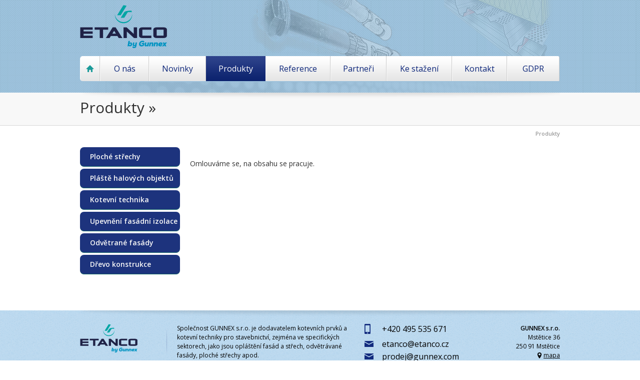

--- FILE ---
content_type: text/html; charset=utf-8
request_url: https://etanco.cz/produkty/42-Manzety.html
body_size: 1791
content:
<!DOCTYPE html PUBLIC "-//W3C//DTD XHTML 1.0 Transitional//EN"
        "https://www.w3.org/TR/xhtml1/DTD/xhtml1-transitional.dtd">
<html xmlns="https://www.w3.org/1999/xhtml">
<head>
    <meta http-equiv="Content-Type" content="text/html; charset=utf-8"/>
    <meta http-equiv="content-language" content="cs"/>

    <link href="/apps/etanco/views/favicon.ico" rel="icon" type="image/ico"/>
    <link href='https://fonts.googleapis.com/css?family=Open+Sans:400,600&subset=latin,latin-ext' rel='stylesheet' type='text/css' />
    <link href="/apps/etanco/views/css/reset.css" rel="stylesheet" type="text/css" media="screen"/>

    <link href="/apps/etanco/views/css/style.css?1769026395" rel="stylesheet" type="text/css" media="screen"/>
        <link href="/apps/etanco/views/js/prettyPhoto/css/prettyPhoto.css" rel="stylesheet" type="text/css" media="screen" />
    <title>Produkty &raquo;  | ETANCO CZ s.r.o.</title>
</head>

<body>

<div id="wrapper" class="page products">

    <div id="top">
        <div class="content">
            <h1>Produkty &raquo; </h1>

                    </div>
    </div>

    <div id="page">

        
        
        

    <ul id="breadcrumbs">
        <li>Produkty</li>
            </ul>

    <div class="clear"></div>


    <div id="content-1-3">

        <ul class="menu">
                    <li><a href="/produkty/1-Hydroizolace-plochych-strech.html">Ploché střechy</a></li>
                                <li><a href="/produkty/19-Oplasteni-a-strechy.html">Pláště halových objektů</a></li>
                                <li><a href="/produkty/48-Kotevni-technika.html">Kotevní technika</a></li>
                                <li><a href="/produkty/58-Upevneni-izolace.html">Upevnění fasádní izolace</a></li>
                                <li><a href="/produkty/65-Odvetrane-fasady.html">Odvětrané fasády</a></li>
                                <li><a href="/produkty/84-Drevo.html">Dřevo konstrukce</a></li>
                            </ul>
    </div>

    <div id="content-2-3" class="catalog" >



                <h2></h2>

                    <p>Omlouváme se, na obsahu se pracuje.</p>
        
    </div>

        <div id="content-3-3">

        
        
    </div>
    
    <div class="clear"></div>


        <div class="clear"></div>
    </div>

    <div id="header">
        <div class="content">

            <div id="login">
                
            </div>

            <a id="logo" href="/" title=""></a>

            

            <ul id="menu">
                <li class="home"><a href="/" title=""><i class="ico-home"></i></a></li>
                <li><a href="/o-nas.html">O nás</a></li>
                <li><a href="/novinky.html">Novinky</a></li>
                <li class="on"><a href="/produkty.html">Produkty</a></li>
                <li><a href="/reference.html">Reference</a></li>
                <li><a href="/partneri.html">Partneři</a></li>
                <li><a href="/ke-stazeni.html">Ke stažení</a></li>
                <li><a href="/kontakt.html">Kontakt</a></li>
                <li><a href="/GDPR.html">GDPR</a></li>
                
            </ul>

            
        </div>
    </div>

    <div id="footer">

        <div class="content">
            <a id="logo-mini" href="/"></a>
            <p>Společnost GUNNEX s.r.o. je dodavatelem kotevních prvků a kotevní techniky pro stavebnictví,
                zejména ve specifických sektorech, jako jsou opláštění fasád a střech, odvětrávané fasády, ploché střechy apod.</p>

            <ul class="contact">
                <li class="tel" style="margin-bottom: 10px;">+420 495 535 671</li>
                <li class="email" style="margin-bottom: 5px;"><a href="mailto:etanco@etanco.cz">etanco@etanco.cz</a></li>
                <li class="email"><a href="mailto:prodej@gunnex.com">prodej@gunnex.com</a></li>
            </ul>

            <div class="adress">
                <strong>GUNNEX s.r.o.</strong> <br />
                Mstětice 36 <br />
                250 91 Mstětice <br />
                <a class="ico-map" href="https://goo.gl/maps/BaW6fjBCJcbD2g3P9" target="_blank">mapa</a>
            </div>

            <div class="copy">Copyright © 2014 – 2020 ETANCO CZ s.r.o. , Všechna práva vyhrazena.</div>
        </div>
    </div>

</div>

<script type="text/javascript">
    (function(i,s,o,g,r,a,m){i['GoogleAnalyticsObject']=r;i[r]=i[r]||function(){
        (i[r].q=i[r].q||[]).push(arguments)},i[r].l=1*new Date();a=s.createElement(o),
            m=s.getElementsByTagName(o)[0];a.async=1;a.src=g;m.parentNode.insertBefore(a,m)
    })(window,document,'script','//www.google-analytics.com/analytics.js','ga');

    ga('create', 'UA-51050045-1', 'etanco.cz');
    ga('require', 'displayfeatures');
    ga('require', 'linkid', 'linkid.js');
    ga('send', 'pageview');

</script>
<script type="text/javascript" src="/apps/etanco/views/js/jquery-1.10.2.min.js"></script>
<script type="text/javascript" src="/apps/etanco/views/js/jquery-ui-1.10.3/jquery-ui-1.10.3.custom.min.js"></script>
<script type="text/javascript" src="/apps/etanco/views/js/jquery.scrollTo.min.js"></script>
<script type="text/javascript" src="/apps/etanco/views/js/prettyPhoto/js/jquery.prettyPhoto.js"></script>
<script type="text/javascript" src="/apps/etanco/views/js/functions.js"></script>

</body>
</html>

--- FILE ---
content_type: text/css; charset=utf-8
request_url: https://etanco.cz/apps/etanco/views/css/style.css?1769026395
body_size: 6476
content:
body {
  font-family: 'Open Sans', sans-serif;
  font-size: 12px;
  color: #313131;
  font-weight: 400;
}
html,
body {
  height: 100%;
}
strong {
  font-weight: 600;
}
a {
  color: #000;
  text-decoration: underline;
}
a:hover {
  text-decoration: none;
}
.clear {
  font-size: 0;
  line-height: 0;
  height: 0;
  clear: both;
}
#wrapper {
  min-height: 100%;
  position: relative;
}
#login {
  position: absolute;
  right: 0;
  top: 70px;
}
#login .user {
  padding-top: 10px;
  padding-right: 5px;
}
#login .user strong {
  font-weight: normal;
  font-size: 14px;
  color: #0c2579;
}
#login .user a:hover {
  text-decoration: underline;
  color: #0c2579;
}
#login a.button {
  float: left;
  text-decoration: none;
  text-shadow: none;
  margin-left: 5px;
  background: #1a9a99;
}
#login a.button.register {
  background: #172677;
}
#login a.button:hover {
  text-decoration: underline;
}
#wrapper.page #page table.form .text input {
  width: 240px;
  height: 26px;
  border: 1px solid #d6d6d6;
  padding: 0 10px;
  -webkit-border-radius: 4px;
  -moz-border-radius: 4px;
  -ms-border-radius: 4px;
  -o-border-radius: 4px;
  border-radius: 4px;
}
#wrapper.page #page table.form .submit {
  min-width: 264px;
}
#wrapper.page #page table.form .label {
  min-width: 170px;
  font-weight: bold;
}
#wrapper.page #page table.form i {
  font-style: normal;
  margin-left: 30px;
}
#wrapper.page #page table.form label.required:before {
  content: '* ';
  color: #ff2828;
}
#wrapper.page #page table.form td {
  padding: 0 10px 5px 0;
}
#wrapper.page #page #folders {
  height: 40px;
  width: 100%;
  padding: 0;
  background: #f8f8f8;
  border: 1px solid #d6d6d6;
  overflow: hidden;
}
#wrapper.page #page #folders li,
#wrapper.page #page #folders li a {
  display: block;
  float: left;
  background: none;
  text-decoration: none;
  padding: 0 10px;
  height: 40px;
  line-height: 40px;
}
#wrapper.page #page #folders li {
  border-right: 1px solid #d6d6d6;
}
#wrapper.page #page #folders li:hover,
#wrapper.page #page #folders li.on {
  background: #1c327c;
}
#wrapper.page #page #folders li:hover,
#wrapper.page #page #folders li:hover a,
#wrapper.page #page #folders li.on,
#wrapper.page #page #folders li.on a {
  color: #FFF;
}
#wrapper.page #page #sub-folders {
  height: 40px;
  width: 100%;
  padding: 0;
  background: #FFF;
  border: 1px dashed #d6d6d6;
  border-top: none;
  overflow: hidden;
}
#wrapper.page #page #sub-folders li,
#wrapper.page #page #sub-folders li a {
  display: block;
  float: left;
  background: none;
  text-decoration: none;
  padding: 0 0 0 10px;
  height: 40px;
  line-height: 40px;
}
#wrapper.page #page #sub-folders a:hover,
#wrapper.page #page #sub-folders li.on a {
  color: #1a9a99;
}
#top {
  background: #f8f8f8;
}
#top .content {
  padding: 455px 0 35px 0;
  background: url("../images/content_shadow.png") no-repeat 0 440px;
}
#page {
  width: 960px;
  margin: 0 auto;
  padding: 25px 0 205px 0;
}
.button {
  background: url("../images/button_bg.png") repeat-x;
  height: 30px;
  line-height: 30px;
  padding: 0 22px;
  font-size: 14px;
  color: #f8f8f8;
  border: none;
  display: block;
  text-shadow: 1px 1px 2px #177877;
  -webkit-border-radius: 3px;
  -moz-border-radius: 3px;
  -ms-border-radius: 3px;
  -o-border-radius: 3px;
  border-radius: 3px;
}
.button:hover {
  background-position: 0 -30px;
  cursor: pointer;
}
.content {
  width: 960px;
  margin: 0 auto;
}
#header {
  position: absolute;
  top: 0;
  width: 100%;
  background: #9abed8 url("../images/header_bg.png") repeat-x;
}
#header,
#header .content {
  height: 440px;
  overflow: hidden;
}
#header .content {
  background: url("../images/header_content.png") no-repeat top center;
  position: relative;
}
#header a#logo {
  background: url("../images/etanco_logo.png") no-repeat top left;
  display: block;
  width: 230px;
  height: 86px;
  float: left;
  margin: 10px 0 16px 0;
}
#header #frm-search {
  margin-top: 70px;
  margin-bottom: -15px;
  float: right;
}
#header #frm-search * {
  outline: none;
}
#header #frm-search input {
  float: left;
}
#header #frm-search input.search {
  background: url("../images/search.png");
  width: 115px;
  height: 30px;
  line-height: 30px;
  font-size: 11px;
  color: #5a5a5a;
  font-style: italic;
  border: none;
  padding: 0 15px 0 40px;
}
#header #frm-search input.submit {
  margin: 0 0 0 5px;
  background: url("../images/button_bg.png") repeat-x;
  height: 30px;
  line-height: 30px;
  padding: 0 22px;
  font-size: 14px;
  color: #f8f8f8;
  border: none;
  display: block;
  text-shadow: 1px 1px 2px #177877;
  -webkit-border-radius: 3px;
  -moz-border-radius: 3px;
  -ms-border-radius: 3px;
  -o-border-radius: 3px;
  border-radius: 3px;
}
#header #frm-search input.submit:hover {
  background-position: 0 -30px;
  cursor: pointer;
}
#header ul#menu {
  width: 960px;
  height: 51px;
  background: #3b3b1f;
  background: url("../images/menu.png") repeat-x;
  clear: both;
  overflow: hidden;
  -webkit-border-radius: 5px;
  -moz-border-radius: 5px;
  -ms-border-radius: 5px;
  -o-border-radius: 5px;
  border-radius: 5px;
}
#header ul#menu li.home,
#header ul#menu li.home a {
  -webkit-border-top-left-radius: 5px;
  -webkit-border-bottom-left-radius: 5px;
  -moz-border-radius-topleft: 5px;
  -moz-border-radius-bottomleft: 5px;
  border-top-left-radius: 5px;
  border-bottom-left-radius: 5px;
}
#header ul#menu li.home a {
  padding: 0 11px !important;
}
#header ul#menu li.home a i.ico-home {
  background: url("../images/icon/home.png") no-repeat;
  padding-left: 16px;
  height: 50px;
  display: inline-block;
}
#header ul#menu li.home a:hover {
  padding: 0 12px !important;
}
#header ul#menu li.home a:hover i.ico-home {
  background-position: center bottom;
}
#header ul#menu li,
#header ul#menu li a {
  float: left;
  display: block;
  height: 50px;
  font-size: 16px;
  text-align: center;
  color: #0c2579;
}
#header ul#menu li {
  border-bottom: 1px solid #7796c0;
    box-sizing: border-box;
}
#header ul#menu li:hover,
#header ul#menu li.on {
  border-bottom: 1px solid #0c226e;
}
#header ul#menu li a {
  background: url("../images/menu.png") repeat-x;
  padding: 0 20px;
  line-height: 50px;
  text-decoration: none;
  border-left: 1px solid #fafafa;
  border-right: 1px solid #cdcdcd;
}
#header ul#menu li a:hover {
  padding: 0 21px;
  background-position: 0 -51px;
  color: #FFF;
  border: none;
  cursor: pointer;
}
#header ul#menu li.on a {
  padding: 0 21px;
  background-position: 0 -51px;
  color: #FFF;
  border: none;
}
#header h2 {
  color: #FFF;
  text-shadow: 1px 1px 2px #142974;
  font-size: 26px;
  position: absolute;
  left: 0;
  top: 184px;
}
#header #categories {
  float: left;
  margin-top: 62px;
}
#header #categories li,
#header #categories li a {
  font-size: 20px;
  line-height: 30px;
  text-decoration: none;
  color: #0c2579;
}
#header #categories li:hover a {
  color: #008382;
  cursor: pointer;
}
#header #categories li.on a {
  color: #008382;
}
#header ul#slideshow {
  position: relative;
  margin: 55px 0 0 0;
  height: 275px;
  width: 645px;
  float: right;
  font-size: 17px;
  color: #142974;
  line-height: 22px;
  overflow: hidden;
}
#header ul#slideshow li.slide {
  width: 645px;
  height: 275px;
  position: absolute;
  margin-right: 50px;
}
#header ul#slideshow div.description {
  padding-top: 10px;
  padding-left: 25px;
  width: 310px;
  float: right;
  font-size: 15px !important;
}
#header ul#slideshow h2 {
  line-height: 70px;
  font-weight: 600;
  font-size: 35px;
  color: #fbfbfb;
  margin: 0 0 15px 0;
  text-shadow: 1px 1px 2px #35709a;
}
#header ul#slideshow ul {
  margin: 30px 0 0 0;
  line-height: 30px;
}
#header ul#slideshow ul li {
  background: url("../images/li.png") no-repeat 0 12px;
  padding: 0 0 0 21px;
}
#header ul#slideshow img.image {
  float: right;
  max-width: 310px;
}
#header ul#slideshow a.button {
  position: absolute;
  right: 0;
  top: 165px;
  text-decoration: none;
  height: 30px;
  width: auto;
  line-height: 30px;
}
#footer {
  height: 167px;
  background: url("../images/footer_bg.png") repeat-x bottom #bfdaef;
  overflow: hidden;
  position: absolute;
  bottom: 0;
  left: 0;
  width: 100%;
  line-height: 18px;
  color: #000;
}
#footer .content {
  background: url("../images/content_shadow.png") no-repeat top center;
  padding-top: 27px;
}
#footer a#logo-mini {
  background: url("../images/etanco_logo_mini.png") no-repeat top left;
  width: 153px;
  height: 57px;
  display: block;
  float: left;
}
#footer p {
  background: url("../images/footer_separator.png") no-repeat center left;
  float: left;
  width: 350px;
  clear: right;
  display: block;
  padding-left: 21px;
  margin-left: 20px;
}
#footer div.adress {
  float: right;
  width: 140px;
  text-align: right;
}
#footer div.adress a:hover {
  text-decoration: underline;
  color: #303030;
}
#footer div.adress .ico-map {
  background: url("../images/icon/map.png") no-repeat left center;
  padding-left: 12px;
}
#footer ul.contact {
  margin: 0 0 0 25px;
  float: left;
  width: 185px;
  font-size: 16px;
}
#footer ul.contact li {
  padding-left: 35px;
  height: 20px;
  margin-bottom: 15px;
  line-height: 20px;
  background: url("../images/icon/footer.png") no-repeat top left;
}
#footer ul.contact li.email {
  background-position: 0 -20px;
}
#footer ul.contact li.email a {
  text-decoration: none;
}
#footer ul.contact li.email a:hover {
  text-decoration: underline;
}
#footer div.copy {
  height: 43px;
  width: 100%;
  line-height: 43px;
  text-align: center;
  color: #b6b5b5;
  position: absolute;
  bottom: 0;
  left: 0;
}
#wrapper.page #header,
#wrapper.page #header .content {
  height: 185px;
}
#wrapper.page #top {
  border-bottom: 1px solid #d6d6d6;
}
#wrapper.page #top .content {
  padding: 200px 0 15px 0;
  background-position: 0 185px;
  line-height: 35px;
  height: 35px;
}
#page a {
  font-weight: bold;
}
#top {
  color: #313131;
  line-height: 25px;
  font-size: 13px;
}
#top h1 {
  font-size: 30px;
  margin-bottom: 10px;
  line-height: 30px;
}
#top h2 {
  text-transform: uppercase;
  font-weight: 600;
  font-size: 16px;
  width: 100%;
}
#top p {
  padding: 0;
}
#top p.slim {
  line-height: 20px;
  padding-bottom: 20px;
}
#top img.img {
  position: absolute;
  right: 0;
  top: 30px;
}
#top .left {
  float: left;
  width: 470px;
}
#top .right {
  float: right;
  width: 464px;
}
#top .welcome {
  padding-top: 20px;
  position: relative;
  min-height: 101px;
}
#top .welcome p {
  width: 470px;
}
#top img.img {
  padding: 0;
  border: 0;
  float: right;
}
#top .welcome,
#top .history {
  clear: both;
}
#why-us {
  width: 305px;
  float: right;
  line-height: 18px;
}
#why-us .clear {
  height: 10px;
}
#why-us .reason {
  margin: 22px 0 12px 0;
}
#why-us .reason img {
  float: left;
  margin: -20px 0 0 -30px;
}
#why-us .reason.right img {
  float: right;
  margin: -20px -30px 0 0;
}
#why-us .reason p {
  font-size: 12px;
  padding: 10px 20px 10px 60px;
  background: #f8f8f8;
  border: 1px solid #e5e5e5;
  -webkit-border-radius: 5px;
  -moz-border-radius: 5px;
  -ms-border-radius: 5px;
  -o-border-radius: 5px;
  border-radius: 5px;
}
#why-us .reason.right p {
  padding: 10px 60px 10px 20px;
}
#why-us .reason h3 {
  font-size: 18px;
  color: #313131;
  margin: 0 0 10px 65px;
}
#why-us .reason.right h3 {
  font-size: 18px;
  color: #313131;
  margin: 0 0 10px 20px;
}
#news {
  width: 620px;
  float: left;
}
#news h2 {
  color: #313131;
  font-size: 25px;
  margin-bottom: 15px;
}
#news .entry {
  width: 100%;
  clear: both;
  border-bottom: 1px solid #edf3f8;
  padding-bottom: 20px;
  padding-top: 16px;
}
#news .entry .text,
#news .entry .image {
  float: left;
}
#news .entry .text {
  width: 495px;
  padding-left: 15px;
  padding-bottom: 42px;
  position: relative;
}
#news .entry .image {
  padding: 6px 5px 8px 6px;
  width: 86px;
  height: 84px;
  background: url("../images/news_border.png") no-repeat top left;
}
#news .entry .image span {
  display: block;
  width: 86px;
  height: 84px;
  overflow: hidden;
}
#news h3 {
  font-size: 20px;
  color: #000000;
  line-height: 24px;
  width: 100%;
  display: block;
  margin-bottom: 3px;
}
#news strong.date {
  font-size: 11px;
  color: #909090;
  font-weight: 400;
}
#news p {
  font-size: 12px;
  padding: 10px 10px 0 0;
  color: #000000;
  line-height: 20px;
}
#news a.button {
  text-decoration: none;
  position: absolute;
  right: 0;
  bottom: 0;
}
#wrapper.page #page {
  font-size: 14px;
  line-height: 25px;
}
#wrapper.page #page .button {
  text-decoration: none;
  float: right;
}
#wrapper.page #page h1 {
  text-transform: uppercase;
}
#wrapper.page #page h2,
#wrapper.page #page h3,
#wrapper.page #page h4 {
  font-weight: 400;
  line-height: normal;
  margin-bottom: 20px;
}
#wrapper.page #page h2 {
  font-size: 24px;
  background: url("../images/h2.png") no-repeat center left;
  padding-left: 35px;
  line-height: 24px;
}
#wrapper.page #page h3 {
  font-size: 22px;
}
#wrapper.page #page h4 {
  font-size: 20px;
}
#wrapper.page #page table {
  margin-bottom: 20px;
}
#wrapper.page #page strong {
  font-weight: 600;
}
#wrapper.page #page i,
#wrapper.page #page em {
  font-style: italic;
}
#wrapper.page #page ul,
#wrapper.page #page ol,
#wrapper.page #page p,
#wrapper.page #page pre {
  padding: 0 0 30px 0;
}
#wrapper.page #page ol li {
  background: none;
  padding: 0;
  list-style-position: inside;
  list-style-type: decimal;
}
#wrapper.page #page ul li {
  background: url("../images/content_li.png") no-repeat 0 9px;
  padding: 0 0 0 22px;
  list-style-position: inside;
  list-style-type: none;
}
#wrapper.page #page ol ol,
#wrapper.page #page ol ul,
#wrapper.page #page ul ol,
#wrapper.page #page ul ul {
  margin-top: 5px;
  margin-left: 20px;
  padding-bottom: 10px;
}
#wrapper.reference #page div.reference {
  position: relative;
  padding-left: 315px;
  padding-right: 20px;
  background: url("../images/reference_right.png") no-repeat right 57px;
  min-height: 280px;
  margin-bottom: 60px;
}
#wrapper.reference #page div.reference .products a.product {
  margin-right: 5px;
  display: inline-block;
}
#wrapper.reference #page div.reference .products a.product:hover img {
  border-color: #0e2778;
}
#wrapper.reference #page div.reference .products h3 {
  font-size: 14px;
  font-weight: 600;
  color: #1d337d;
}
#wrapper.reference #page div.reference .products img {
  max-height: 85px;
  border: 1px dashed #d6d6d6;
  -webkit-border-radius: 15px;
  -moz-border-radius: 15px;
  -ms-border-radius: 15px;
  -o-border-radius: 15px;
  border-radius: 15px;
}
#wrapper.reference #page div.reference h2 {
  padding: 0;
  background: none;
  margin-bottom: 20px;
  height: 65px;
  line-height: 65px;
}
#wrapper.reference #page div.reference a.gallery,
#wrapper.reference #page div.reference .image {
  position: absolute;
  left: 0;
  top: 0;
  width: 280px;
  height: 280px;
  overflow: hidden;
  -webkit-border-radius: 140px;
  -moz-border-radius: 140px;
  -ms-border-radius: 140px;
  -o-border-radius: 140px;
  border-radius: 140px;
}
#wrapper.reference #page div.reference a.gallery:hover {
  cursor: pointer;
  background: #1a9a99;
}
#wrapper.reference #page div.reference a.gallery:hover .image {
  display: none;
}
#wrapper.reference #page div.reference .circle {
  position: absolute;
  top: 0;
  left: 0;
  width: 280px;
  height: 280px;
  background: url("../images/circle.png") no-repeat;
}
#wrapper.reference #page div.reference .circle:hover {
  background-position: center bottom;
}
#wrapper.reference #page div.reference.left {
  padding-left: 20px;
  padding-right: 315px;
  background: url("../images/reference_left.png") no-repeat left 57px;
  margin-bottom: 80px;
}
#wrapper.reference #page div.reference.left h2,
#wrapper.reference #page div.reference.left p,
#wrapper.reference #page div.reference.left .products {
  padding-left: 15px;
}
#wrapper.reference #page div.reference.left .image {
  left: auto;
  right: 0;
}
#wrapper.contact #page table {
  width: 100%;
  margin-bottom: 20px;
}
#wrapper.contact #page table td {
  line-height: 30px;
}
#wrapper.contact #page .map {
  width: 350;
  float: right;
  margin-right: 40px;
}
#wrapper.contact #page .peoples {
  float: right;
  width: 250px;
  margin-right: 30px;
}
#wrapper.contact #page #frm-contact {
  width: 309px;
  margin-right: 371px;
  float: right;
}
#wrapper.contact #page #frm-contact p {
  padding-bottom: 15px;
}
#wrapper.contact #page #frm-contact input.text {
  height: 25px;
  line-height: 25px;
  width: 200px;
  padding: 0 10px;
}
#wrapper.contact #page #frm-contact input.text,
#wrapper.contact #page #frm-contact textarea {
  font-family: 'Open Sans', Calibri, Tahoma, Verdana, Arial, sans-serif;
  float: left;
  clear: both;
  margin: 0 0 10px 0;
  -webkit-border-radius: 5px;
  -moz-border-radius: 5px;
  -ms-border-radius: 5px;
  -o-border-radius: 5px;
  border-radius: 5px;
  border: 1px solid #d6d6d6;
}
#wrapper.contact #page #frm-contact textarea {
  padding: 15px;
  width: 274px;
  height: 100px;
}
#wrapper.contact #page a.expand {
  color: #313131;
  cursor: pointer;
}
#wrapper.contact #page iframe {
  -webkit-border-radius: 20px;
  -moz-border-radius: 20px;
  -ms-border-radius: 20px;
  -o-border-radius: 20px;
  border-radius: 20px;
}
#wrapper.downloads #page table {
  width: 100%;
  margin-bottom: 50px;
}
#wrapper.whyus #page #why-us {
  width: 960px;
}
#wrapper.whyus #page #why-us p {
  padding: 10px;
}
#wrapper.whyus #page #why-us p img {
  display: block;
  margin: 10px;
}
#wrapper.page #top h1 {
  max-width: 740px;
  float: left;
}
#wrapper.news #page #news .entry {
  width: 740px;
  position: relative;
  padding-left: 200px;
  padding-right: 20px;
  background: url("../images/reference_right.png") no-repeat right 57px;
  min-height: 180px;
  margin-bottom: 25px;
  padding-bottom: 0;
  border-bottom: none;
}
#wrapper.news #page #news .entry h3 {
  padding: 0;
  background: none;
  margin-bottom: -5px;
  height: 65px;
  line-height: 65px;
}
#wrapper.news #page #news .entry .image {
  border: 1px solid #d6d6d6;
}
#wrapper.news #page #news .entry p {
  padding-right: 20px;
  padding-bottom: 30px;
}
#wrapper.news #page #news .entry a.button {
  bottom: 5px;
  right: 10px;
}
#wrapper.news #page #news .entry a.link,
#wrapper.news #page #news .entry .image {
  position: absolute;
  left: 0;
  top: 0;
  padding: 0;
  width: 180px;
  height: 180px;
  overflow: hidden;
  -webkit-border-radius: 90px;
  -moz-border-radius: 90px;
  -ms-border-radius: 90px;
  -o-border-radius: 90px;
  border-radius: 90px;
}
#wrapper #page .catalog-circle {
  float: left;
  width: 250px;
  height: 103px;
  background-position: top center;
  text-align: center;
  padding-top: 185px;
  margin: 0 35px;
  margin-top: 25px;
  font-size: 18px;
  color: #FFF;
  font-weight: normal;
  text-decoration: none;
}
#wrapper #page .catalog-circle:hover {
  text-decoration: underline;
}
#wrapper #page .catalog-circle.catalog-anchor {
  background-image: url("../images/about-us/anchor.png");
}
#wrapper #page .catalog-circle.catalog-roof {
  background-image: url("../images/about-us/roof.png");
}
#wrapper #page .catalog-circle.catalog-facade {
  background-image: url("../images/about-us/facade.png");
}
#wrapper #page ul#paginator {
  list-style: none;
  display: inline-block;
  margin: 10px auto 0 auto;
}
#wrapper #page ul#paginator li {
  border: 1px solid #b6b6b6;
  margin: 0 2px;
}
#wrapper #page ul#paginator li.off,
#wrapper #page ul#paginator li.active {
  padding: 0 10px;
}
#wrapper #page ul#paginator li.active {
  background-position: 0 -22px;
  border: 1px solid #329596;
  color: #FFF;
}
#wrapper #page ul#paginator li,
#wrapper #page ul#paginator li a {
  width: auto;
  float: left;
  padding: 0;
  line-height: 22px;
  background: url('../images/paginator.png') repeat-x;
  height: 22px;
  font-size: 13px;
  font-weight: bold;
  color: #3b3b3b;
  text-decoration: none;
  display: block;
}
#wrapper #page ul#paginator li a {
  padding: 0 10px;
}
#wrapper #page ul#paginator li a:hover {
  background-position: 0 -44px;
}
#wrapper #page .contacts .contact-bg {
  background: #e2ecf3;
  padding: 0 15px;
  border: 1px dashed #d6d6d6;
}
#wrapper #page .contacts .hr {
  margin-top: 1px;
}
#wrapper #page .contacts a:hover {
  text-decoration: underline;
  color: #1d9392;
}
#wrapper #page .contacts h3 {
  font-size: 20px;
  font-weight: normal;
  color: #0c2579;
  margin: 0 0 5px 0;
  display: block;
}
#wrapper #page .contacts i {
  font-weight: bold;
  font-size: 14px;
  background: url("../images/h2.png") no-repeat center left;
  padding-left: 23px;
  line-height: 24px;
  color: #1d9392;
  font-style: normal;
}
#wrapper #page .contacts table {
  width: 464px !important;
  float: left;
  margin: 10px 0 20px 0;
}
#wrapper #page .contacts table tr:last-child td:first-child {
  width: 90px !important;
  padding-right: 10px;
}
#wrapper #page .contacts table td img {
  margin: 6px 6px 6px 0;
}
#wrapper #page .contacts table td {
  padding-bottom: 0px;
  vertical-align: top;
  padding-right: 20px;
}
#wrapper #page .contacts table td strong {
  color: #313131;
  width: 140px;
  display: inline-block;
}
#wrapper #page .contacts .other-contacts {
  padding-left: 15px;
  background: url("../images/contact-bg.jpg") no-repeat right;
}
#wrapper #page .contacts .other-contacts strong {
  width: auto;
  display: inline;
}
#wrapper #page .contacts .other-contacts h3 {
  font-size: 18px;
  font-weight: normal;
  color: #0c2579;
  margin: 25px 0 5px 0;
  display: block;
}
#wrapper #page .contacts .other-contacts i {
  font-weight: bold;
  font-size: 14px;
  background: url("../images/h2.png") no-repeat center left;
  padding-left: 23px;
  line-height: 24px;
  color: #1d9392;
  font-style: normal;
}
#wrapper #page .contacts .other-contacts a:hover {
  text-decoration: underline;
  color: #1d9392;
}
#wrapper #page .contacts .other-contacts table {
  width: auto !important;
  float: none;
  margin-top: 5px;
}
#wrapper #page .contacts .other-contacts table tr:first-child td {
  border: none !important;
}
#wrapper #page .contacts .other-contacts table tr td {
  width: auto !important;
  border-top: 1px dashed #e4e4e4;
}
#wrapper #page .contacts .other-contacts table tr td:first-child {
  font-weight: bold;
  width: 200px !important;
}
#wrapper.contact #page strong {
  color: #0c2579;
}
#wrapper.contact #page a {
  color: #0066BB;
}
#wrapper #page {
  position: relative;
}
#wrapper #page #submenu {
  margin-top: -25px;
  margin-bottom: 40px;
}
#wrapper #page #submenu li {
  height: 38px;
  line-height: 38px;
  border: 1px solid #d6d6d6;
  border-top: none;
  background: none;
  padding: 0;
  margin-right: 1px;
}
#wrapper #page #submenu li a {
  padding: 0 20px;
  text-decoration: none;
}
#wrapper #page #submenu li a.on,
#wrapper #page #submenu li a:hover {
  background: #1d9796;
  color: #FFF;
  border-color: #1d9796;
}
#wrapper #page #submenu li,
#wrapper #page #submenu li a {
  float: left;
  -webkit-border-bottom-right-radius: 5px;
  -webkit-border-bottom-left-radius: 5px;
  -moz-border-radius-bottomright: 5px;
  -moz-border-radius-bottomleft: 5px;
  border-bottom-right-radius: 5px;
  border-bottom-left-radius: 5px;
}
table.table-downloads th,
table.table-downloads td {
  line-height: 32px;
  padding: 0 10px;
}
table.table-downloads tr.even td {
  background: #F5F5F5;
}
table.table-downloads a:hover {
  text-decoration: underline;
  color: #1a9a99;
}
.error {
  border-color: #f2babb !important;
}
.alert {
  padding: 15px;
  margin-bottom: 20px;
  border: 1px solid transparent;
  border-radius: 4px;
  clear: both;
  color: #8a6d3b;
  background-color: #fcf8e3;
  border-color: #faebcc;
}
.alert.alert-error {
  color: #a94442;
  background-color: #f2dede;
  border-color: #ebccd1;
}
.alert.alert-success {
  color: #3c763d;
  background-color: #dff0d8;
  border-color: #d6e9c6;
}
.content-button {
  float: right;
  text-decoration: none;
  margin-top: 3px;
}
#wrapper.products #top h1 {
  max-width: none;
  float: inherit;
  overflow: hidden;
  height: 35px;
}
#partners-table td {
  padding: 0 6px;
  padding-bottom: 20px;
}
#partners-table td a:hover {
  opacity: 0.8;
}
#partners-table td h2 {
  margin-bottom: 5px !important;
}
#wrapper.products #page .list {
  float: left;
  padding-bottom: 30px;
  padding-right: 75px;
}
#wrapper.products #page a.catalog {
  margin: 0 15px;
  min-height: 150px;
  float: left;
  text-decoration: none;
}
#wrapper.products #page a.catalog h3 {
  margin-top: 10px;
  font-size: 12px;
  text-align: center;
}
#wrapper.products #page a.catalog img.image {
  min-height: 150px;
  opacity: 1;
}
#wrapper.products #page a.catalog:hover {
  cursor: pointer;
}
#wrapper.products #page a.catalog:hover h3 {
  color: #0f2571;
}
#wrapper.products #page a.catalog:hover img.image {
  opacity: 0.8;
}
#pdfBrowser {
  width: 798px;
  height: 900px;
}
#browserMenu {
  width: 160px;
  padding: 0 !important;
  margin: 0;
  float: left;
  border: 1px solid #d6d6d6;
}
#browserMenu li,
#browserMenu li a {
  display: block;
  width: 150px;
  height: 30px;
  line-height: 30px;
  float: left;
  padding: 0 !important;
  margin: 0 !important;
  background: none !important;
}
#browserMenu li {
  border-bottom: 1px solid #d6d6d6;
}
#browserMenu li.last {
  border-bottom: none;
}
#browserMenu li a {
  background: #f8f8f8 !important;
  text-decoration: none;
  padding-left: 10px !important;
}
#browserMenu li a.on,
#browserMenu li a:hover {
  background: #1d9796 !important;
  color: #FFF;
}
#wrapper.page #page #content-1-3 {
  width: 205px;
  float: left;
}
#wrapper.page #page #content-2-3 {
  padding: 0 15px;
  width: 520px;
  float: left;
}
#wrapper.page #page #content-2-3 h2 {
  color: #1d337d;
  font-size: 24px;
}
#wrapper.page #page #content-2-3.full {
  width: 725px;
}
#wrapper.page #page #content-2-3 .category-box {
  text-decoration: none;
  color: #FFF;
  position: relative;
  width: 233px;
  height: 235px;
  border: 1px solid #1a9a99;
  float: left;
  margin-right: 5px;
  margin-bottom: 5px;
}
#wrapper.page #page #content-2-3 .category-box .mini {
  max-height: 233px;
  max-width: 210px;
  float: left;
}
#wrapper.page #page #content-2-3 .category-box .image {
  width: 233px;
  height: 210px;
  overflow: hidden;
  position: absolute;
  top: 0;
  left: 0;
}
#wrapper.page #page #content-2-3 .category-box .name {
  position: absolute;
  bottom: 0;
  left: 0;
  width: 219px;
  display: inline-block;
  line-height: 24px;
  padding: 7px;
  background: #1a9a99;
}
#wrapper.page #page #content-2-3 .category-box:hover {
  border-color: #172677;
}
#wrapper.page #page #content-2-3 .category-box:hover .name {
  background: #172677;
}
#wrapper.page #page #content-3-3 {
  width: 205px;
  float: right;
}
#wrapper.page #page #content-3-3 .box {
  width: 200px;
  display: block;
  border: 1px solid #1d337d;
  -webkit-border-radius: 5px;
  -moz-border-radius: 5px;
  -ms-border-radius: 5px;
  -o-border-radius: 5px;
  border-radius: 5px;
  padding-bottom: 15px;
  margin-bottom: 20px;
  overflow: hidden;
}
#wrapper.page #page #content-3-3 .box.gallery {
  padding-bottom: 0;
}
#wrapper.page #page #content-3-3 .box.gallery:hover {
  border-color: #1a9a99;
}
#wrapper.page #page #content-3-3 .box.gallery:hover h3 {
  background: #1a9a99;
}
#wrapper.page #page #content-3-3 .box.gallery .group {
  width: 200px;
  height: 150px;
  background: #FFF;
  position: relative;
  overflow: hidden;
}
#wrapper.page #page #content-3-3 .box.gallery .group a {
  width: 200px;
  height: 150px;
  background: #FFF;
  text-align: center;
  display: block;
  position: absolute;
  top: 0;
  left: 0;
}
#wrapper.page #page #content-3-3 .box.gallery .group img {
  display: block;
  margin-left: auto;
  margin-right: auto;
  max-width: 200px;
  height: 150px;
}
#wrapper.page #page #content-3-3 .box.gallery .group a {
  padding: 0;
}
#wrapper.page #page #content-3-3 .box.gallery h3 {
  margin-bottom: 0;
}
#wrapper.page #page #content-3-3 .box h3 {
  width: 100%;
  height: 30px;
  font-size: 16px;
  line-height: 30px;
  background: #1d337d;
  color: #FFF;
  margin-bottom: 5px;
  display: block;
  text-align: center;
}
#wrapper.page #page #content-3-3 .box a {
  padding-left: 15px;
  box-sizing: border-box;
  width: 100%;
  display: block;
}
#wrapper.page #page #content-3-3 .box a:hover {
  text-decoration: underline;
  color: #229897;
}
#wrapper.page #page #content-3-3 .box a.pdf {
  background: url('../../../admin/views/images/icons/page_white_acrobat.png') no-repeat left center;
}
#wrapper.page #page #content-3-3 .box a.dwg {
  background: url('../../../admin/views/images/icons/page_white_vector.png') no-repeat left center;
}
#wrapper.page #page #content-3-3 .box a.pdf,
#wrapper.page #page #content-3-3 .box a.dwg {
  padding-left: 35px;
  background-position: 10px center;
}
#wrapper.page #page #content-3-3 .item.container {
  display: inline-block;
}
#wrapper.page #page #content-3-3 .rollover-item {
  position: relative;
  overflow: hidden;
  width: 200px;
  max-height: 200px;
}
#wrapper.page #page #content-3-3 .rollover-item img {
  max-height: 200px;
}
#wrapper.page #page #content-3-3 .description {
  position: absolute;
  top: 100%;
  left: 0;
  display: block;
  width: 200px;
  height: 133px;
  line-height: 133px;
  text-align: center;
  text-decoration: none;
  color: black;
  font-weight: bold;
}
#wrapper.page #page #content-3-3 .description a {
  color: #000;
}
#wrapper.page #page #content-3-3 .rollover-item:hover .description {
  top: 0;
}
#wrapper.page #page #content-1-3 .menu {
  float: left;
}
#wrapper.page #page #content-1-3 .menu li,
#wrapper.page #page #content-1-3 .menu li a {
  display: block;
  height: auto;
  line-height: 18px;
  background: none;
  padding: 0;
  -webkit-border-radius: 8px;
  -moz-border-radius: 8px;
  -ms-border-radius: 8px;
  -o-border-radius: 8px;
  border-radius: 8px;
  text-decoration: none;
  color: #f8f8f8;
}
#wrapper.page #page #content-1-3 .menu li {
  background: #1d337d;
  width: 195px;
  padding: 10px 0;
  border-bottom: 1px solid #106665;
  margin-bottom: 4px;
  padding-right: 5px;
}
#wrapper.page #page #content-1-3 .menu li a {
  padding-left: 20px;
}
#wrapper.page #page #content-1-3 .menu li.on,
#wrapper.page #page #content-1-3 .menu li.on a,
#wrapper.page #page #content-1-3 .menu li:hover,
#wrapper.page #page #content-1-3 .menu li:hover a {
  text-shadow: none !important;
  background: #1d9796 !important;
}
#wrapper.page #page #content-1-3 .menu li.level-2.last a,
#wrapper.page #page #content-1-3 .menu li.level-3.last a {
  border-bottom: none;
}
#wrapper.page #page #content-1-3 .menu li.level-2,
#wrapper.page #page #content-1-3 .menu li.level-2 a,
#wrapper.page #page #content-1-3 .menu li.level-3,
#wrapper.page #page #content-1-3 .menu li.level-3 a {
  background: none;
  text-shadow: none;
  border: none;
  color: #283383;
  font-size: 12px;
  line-height: 15px;
  margin: 0;
  height: auto;
  -webkit-border-radius: 0;
  -moz-border-radius: 0;
  -ms-border-radius: 0;
  -o-border-radius: 0;
  border-radius: 0;
}
#wrapper.page #page #content-1-3 .menu li.level-2,
#wrapper.page #page #content-1-3 .menu li.level-3 {
  width: 182px;
  padding: 0 5px 0 10px;
  margin-bottom: 1px;
}
#wrapper.page #page #content-1-3 .menu li.level-2 a,
#wrapper.page #page #content-1-3 .menu li.level-3 a {
  border-bottom: 1px dotted #283383;
  line-height: 16px;
  padding: 5px 0;
}
#wrapper.page #page #content-1-3 .menu li.level-2.on,
#wrapper.page #page #content-1-3 .menu li.level-2.on a,
#wrapper.page #page #content-1-3 .menu li.level-2:hover,
#wrapper.page #page #content-1-3 .menu li.level-2:hover a,
#wrapper.page #page #content-1-3 .menu li.level-3.on,
#wrapper.page #page #content-1-3 .menu li.level-3.on a,
#wrapper.page #page #content-1-3 .menu li.level-3:hover,
#wrapper.page #page #content-1-3 .menu li.level-3:hover a {
  text-shadow: none !important;
  background: none !important;
  color: #159cb7;
}
#wrapper.page #page #content-1-3 .menu li.level-3 {
  padding-left: 20px;
  width: 172px;
}
.etanco-map {
  width: 946px;
  margin-bottom: 10px;
  display: block;
  height: 517px;
  background: url("../images/etanco_map.jpg");
}
.etanco-map area {
  outline: none;
}
.etanco-map.region-1 {
  background-position: 0 -517px;
}
.etanco-map.region-2 {
  background-position: 0 -1034px;
}
.etanco-map.region-3 {
  background-position: 0 -1551px;
}
#contact-map {
  position: relative;
  margin-bottom: 40px;
}
#contact-map .dynamic-map {
  position: relative;
  margin-top: -58px;
  z-index: 1;
}
#contact-map .dynamic-map h3 {
  margin-bottom: 0 !important;
}
#contact-map .dynamic-map table td {
  vertical-align: top;
}
.box1-3 {
  float: left;
  width: 320px;
}
.map-people {
  background: #eefffd;
}
.map-people .detail {
  padding: 10px 15px 0 15px;
  width: 290px;
  float: left;
  color: #0c2579;
  cursor: pointer;
}
.map-people .detail:hover,
.map-people .detail.on {
  background: #0c2579;
  color: #FFF;
}
.map-people .detail:hover strong,
.map-people .detail.on strong {
  color: #FFF !important;
}
.map-people .detail:hover a,
.map-people .detail.on a {
  color: #40dfde !important;
}
.map-people .region-1 {
  padding-right: 0;
  width: 305px;
}
#breadcrumbs {
  display: block;
  padding: 0 !important;
  margin: 0;
  margin-top: -22px;
  margin-bottom: 15px;
  float: right;
}
#breadcrumbs li {
  width: auto;
  list-style: none;
  float: left;
  background: none !important;
  padding-left: 5px !important;
  margin: 0;
  color: #9c9c9c;
  font-weight: bold;
}
#breadcrumbs li a {
  text-decoration: none;
}
#breadcrumbs li a:hover {
  color: #0c226e;
}
#breadcrumbs li.active {
  color: #212121;
  text-decoration: underline !important;
}
#contact-colapse {
  text-decoration: underline;
}
#contact-colapse:hover {
  color: #112872;
  cursor: pointer;
}
.other-contacts .contact {
  width: 310px;
  padding: 5px 5px 5px 0;
  float: left;
}
.other-contacts .contact i {
  font-style: normal !important;
  color: #1a9a99;
}
.other-contacts .contact h3 {
  color: #112872;
}
#reference-link h3 {
  position: absolute;
  right: 0;
  top: 0;
  font-size: 16px;
  font-weight: normal;
  color: #464646;
}
#reference-link a.link {
  position: absolute;
  right: 10px;
  top: 84px;
  text-decoration: none;
}
#reference-link:hover a.link {
  background-position: 0 -30px;
  cursor: pointer;
}
#header ul#slideshow {
  position: absolute;
  right: 0;
  bottom: -53px;
  margin: 0;
}
#header #categories li {
  margin-bottom: 3px;
}
#header #categories li.on a {
  background: #002a80;
  color: #FFF;
  box-sizing: border-box;
  padding: 3px 10px;
  -webkit-border-radius: 6px;
  -moz-border-radius: 6px;
  border-radius: 6px;
}
#wrapper.page #page h2.subcategory {
  background: none;
  padding: 0;
  font-size: 14px !important;
  margin-top: -5px;
  margin-bottom: 10px;
}
#wrapper.page #page #breadcrumbs {
  font-size: 11px !important;
}
#wrapper.page #page ul#subCategory li {
  background: url(../images/folder.png) no-repeat left !important;
  height: 16px;
  line-height: 16px;
  display: block;
  float: left;
  padding: 0 0 0 22px !important;
  margin: 5px 15px 10px 0;
  width: auto;
  font-size: 12px;
}
#wrapper.page #page .catalog p {
  padding-bottom: 15px;
}
#wrapper.page #page ul#subCategory li a {
  color: #209695;
  font-weight: normal;
}
#wrapper.page #page ul#subCategory li a:hover {
  text-decoration: underline;
  color: #1d337d;
}
#wrapper.page #page .box a.button {
  width: 180px !important;
  float: left;
  margin-top: 4px;
  margin-left: 10px;
}
#wrapper.page #page .box a.button:hover {
  color: #FFF !important;
  text-decoration: none !important;
}
.modal h2 {
  font-size: 24px;
  background: url("../images/h2.png") no-repeat center left;
  padding-left: 35px;
  line-height: 24px;
  color: #1d337d;
  margin-bottom: 25px;
}
.modal label {
  font-size: 14px;
  font-weight: bold;
  margin: 4px 0;
  display: block;
  color: #1d337d;
}
.modal .button {
  background: url("../images/button_bg.png") repeat-x;
  height: 30px;
  line-height: 30px;
  padding: 0 22px;
  font-size: 14px;
  color: #f8f8f8;
  border: none;
  display: block;
  text-shadow: 1px 1px 2px #177877;
  -webkit-border-radius: 3px;
  -moz-border-radius: 3px;
  -ms-border-radius: 3px;
  -o-border-radius: 3px;
  border-radius: 3px;
}
.modal input {
  margin: 4px 0;
  margin-bottom: 10px;
  width: 100%;
  height: 28px;
  line-height: 28px;
  padding: 0 10px;
  box-sizing: border-box;
}
#wrapper.page #page #content-3-3 .box a.pdf,
#wrapper.page #page #content-3-3 .box a.dwg {
  background-position: 10px 5px;
}
#header #frm-search input.search {
  display: none;
}


--- FILE ---
content_type: text/javascript; charset=utf-8
request_url: https://etanco.cz/apps/etanco/views/js/functions.js
body_size: 1867
content:
/**
 * Created by Michael on 28.11.13.
 */

$(document).ready(function () {

    var $slideshow = $('#slideshow');

    var $slides = "li.slide";
    var $menu   = "#categories li";

    var $timer = 4500;
    var $speed = 900;

    function slides() {
        return $slideshow.find($slides);
    }

    function menu() {
        return $($menu);
    }

    // HIDE ALL
    slides().hide();

    // SET FIRST ACTIVE
    slides().first().addClass('active');
    slides().first().show();
    menu().first().addClass('on');

    // SET REPEAT
    var $repeater = setInterval(changeSlide, $timer);

    function changeSlide($custom) {

        var $find = $slideshow.find($slides + '.active').index();

        menu().removeClass('on');
        slides().eq($find).removeClass('active');
        slides().eq($find).hide('slide', {
            direction: 'left'
        }, $speed);

        if (slides().length == $find + 1) {
            $find = -1;
        }

        if($custom || $custom == 0) {
            $find = $custom
        }

        menu().eq($find + 1).addClass('on');
        slides().eq($find + 1).addClass('active');
        slides().eq($find + 1).show('slide', {
            direction: 'right'
        }, $speed);
    }


    $('.slideshow').hover(
        function() {

            clearInterval($repeater);
        },
        function () {

            $repeater = setInterval(changeSlide, $timer);
        }
    );

    menu().click(function() {

        changeSlide($(this).index() - 1);
    });

});

$(document).ready(function () {

    $('.colapse').hide();
    $('.expand').click(function() {
        if($(this).closest('.group').find('.colapse').hasClass('colapsed')) {
            $('.colapse').slideUp(500).removeClass('colapsed');
            return;

        }


        $('.colapse').slideUp(500).removeClass('colapsed');
        $(this).closest('.group').find('.colapse').slideDown(500).addClass('colapsed');
    });

});

(function($) {
    // @todo Document this.
    $.extend($,{ placeholder: {
        browser_supported: function() {
            return this._supported !== undefined ?
                this._supported :
                ( this._supported = !!('placeholder' in $('<input type="text">')[0]) );
        },
        shim: function(opts) {
            var config = {
                color: '#888',
                cls: 'placeholder',
                selector: 'input[placeholder], textarea[placeholder]'
            };
            $.extend(config,opts);
            return !this.browser_supported() && $(config.selector)._placeholder_shim(config);
        }
    }});

    $.extend($.fn,{
        _placeholder_shim: function(config) {
            function calcPositionCss(target)
            {
                var op = $(target).offsetParent().offset();
                var ot = $(target).offset();

                return {
                    top: ot.top - op.top,
                    left: ot.left - op.left,
                    width: $(target).width()
                };
            }
            function adjustToResizing(label) {
                var $target = label.data('target');
                if(typeof $target !== "undefined") {
                    label.css(calcPositionCss($target));
                    $(window).one("resize", function () { adjustToResizing(label); });
                }
            }
            return this.each(function() {
                var $this = $(this);

                if( $this.is(':visible') ) {

                    if( $this.data('placeholder') ) {
                        var $ol = $this.data('placeholder');
                        $ol.css(calcPositionCss($this));
                        return true;
                    }

                    var possible_line_height = {};
                    if( !$this.is('textarea') && $this.css('height') != 'auto') {
                        possible_line_height = { lineHeight: $this.css('height'), whiteSpace: 'nowrap' };
                    }

                    var ol = $('<label />')
                        .text($this.attr('placeholder'))
                        .addClass(config.cls)
                        .css($.extend({
                            position:'absolute',
                            display: 'inline',
                            float:'none',
                            overflow:'hidden',
                            textAlign: 'left',
                            color: config.color,
                            cursor: 'text',
                            paddingTop: $this.css('padding-top'),
                            paddingRight: $this.css('padding-right'),
                            paddingBottom: $this.css('padding-bottom'),
                            paddingLeft: $this.css('padding-left'),
                            fontSize: $this.css('font-size'),
                            fontFamily: $this.css('font-family'),
                            fontStyle: $this.css('font-style'),
                            fontWeight: $this.css('font-weight'),
                            textTransform: $this.css('text-transform'),
                            backgroundColor: 'transparent',
                            zIndex: 99
                        }, possible_line_height))
                        .css(calcPositionCss(this))
                        .attr('for', this.id)
                        .data('target',$this)
                        .click(function(){
                            $(this).data('target').focus();
                        })
                        .insertBefore(this);
                    $this
                        .data('placeholder',ol)
                        .keydown(function(){
                            ol.hide();
                        })
                        .blur(function() {
                            ol[$this.val().length ? 'hide' : 'show']();
                        }).triggerHandler('blur');
                    $(window).one("resize", function () { adjustToResizing(ol); });
                }
            });
        }
    });
})(jQuery);

jQuery(document).add(window).bind('ready load', function() {
    if (jQuery.placeholder) {
        jQuery.placeholder.shim();
    }
});


$(document).ready(function(){
    $("a[rel^='gallery']").prettyPhoto();
});

$(function() {

    var $menu = $('#menu');
    var width = 0;
    var items = -1;

    $menu.find('li').each(function() {

        width += $(this).width();
        items++;
    });

    space  = 960 - width;
    append = Math.floor(space / items);
    last   = 960 - width - append * items - 1;

    $menu.find('li a').each(function(index) {

        if(index === 0) {
            return;
        }

        $(this).css('width', $(this).width() + append + 'px');
    });

    $last = $menu.find('li a').last();
    $last.css('width', $last.width() + last + 'px');

    $menu.css('background', 'none');
});


$(function() {

    var $gallery = $('.gallery .group');

    function images() {

        return $gallery.find('a');
    }

    images().hide();
    images().first().show().addClass('active');

    setInterval(changeImage, 6000);

    function changeImage() {

        var $find = $gallery.find('a' + '.active').index();

        images().eq($find).removeClass('active').fadeOut(600);

        if (images().length == $find + 1) {
            $find = -1;
        }

        images().eq($find + 1).addClass('active').fadeIn(600);

    }
});

--- FILE ---
content_type: text/plain
request_url: https://www.google-analytics.com/j/collect?v=1&_v=j102&a=257700112&t=pageview&_s=1&dl=https%3A%2F%2Fetanco.cz%2Fprodukty%2F42-Manzety.html&ul=en-us%40posix&dt=Produkty%20%C2%BB%20%7C%20ETANCO%20CZ%20s.r.o.&sr=1280x720&vp=1280x720&_u=KGBAgAAjAAAAACAAI~&jid=373283464&gjid=1195455756&cid=121381114.1769026397&tid=UA-51050045-1&_gid=5885250.1769026397&_slc=1&z=1968548162
body_size: -449
content:
2,cG-XKJFG5BCT6